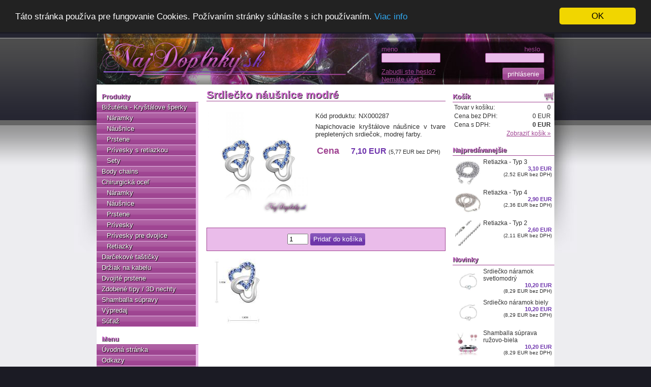

--- FILE ---
content_type: text/html; charset=utf-8
request_url: https://www.najdoplnky.sk/srdiecko-nausnice-modre/
body_size: 4213
content:
<!DOCTYPE html PUBLIC "-//W3C//DTD XHTML 1.0 Strict//EN"
	"http://www.w3.org/TR/2000/REC-xhtml1-20000126/DTD/xhtml1-strict.dtd">
<html xmlns="http://www.w3.org/1999/xhtml" xml:lang="sk_SK" lang="sk_SK">
<head>
<meta http-equiv="Content-Type" content="text/html; charset=UTF-8" />
<meta http-equiv="Content-Language" content="sk_SK" />
<title>Srdiečko náušnice modré - NajDoplnky.sk - chirurgická oceľ / šperky, bižutéria</title>
<link rel="stylesheet" href="https://www.najdoplnky.sk/getStyleRead.php?najdoplnky/x2030944891" type="text/css" />
<script type="text/javascript">var DOC_ROOT = "https:\/\/www.najdoplnky.sk\/";</script>
<script type="text/javascript" src="https://www.najdoplnky.sk/getJS.php?x1102850173"></script>
<link rel="stylesheet" href="https://www.najdoplnky.sk/templates/najdoplnky/style_print.css" type="text/css" media="print" />


<meta name="description" content="Kryštálove náušnice" />
<meta name="keywords" content="swarovski,svarovski,nausnice,privesok,bizuteria,sperky,darcek,srdiecko,retiazka,naramok,krystal,sklo,klenoty" />
<meta name="revisit-after" content="2 days" />
<meta name="robots" content="all, follow" />

<meta http-equiv="pragma" content="no-cache" />
<meta http-equiv="cache-control" content="no-cache" />
<meta http-equiv="expires" content="-1" />
</head>
<body>

<script type="text/javascript"><!--
tb_pathToImage = "https:\/\/www.najdoplnky.sk\/" + "js/jq/loadingAnimation.gif";
tb_msgNext = "\u010eal\u0161ia";
tb_msgPrev = "Predo\u0161l\u00e1";
tb_msgImage = "Sn\u00edmka";
tb_msgOf = "z";
tb_msgClose = "Zatvori\u0165";
TEXT_AskDelete = "Naozaj chcete zmaza\u0165?";
TEXT_SetFav = "Pre pridanie tejto str\u00e1nky medzi ob\u013e\u00faben\u00e9, pros\u00edm odkliknite tento dial\u00f3g a stla\u010dte CTRL+D. \u010eakujeme!";
window.setInterval("$.get("+"\"https:\\\/\\\/www.najdoplnky.sk\\\/\""+"+"+"\"holder.php\""+")", 180000);
//-->
</script>



<div class="pageBodyOuter"><div class="pageBody"><div class="pageBodyInner">

<div class="pageHeader">
	<div class="rightBox">
<form action="https://www.najdoplnky.sk/login/" method="post">
<div class="rightBoxLeft">
	<label>meno&nbsp;&nbsp;<input type="text" name="login[username]" class="rightBoxInput" tabindex="1" /></label>
	<div class="rightBoxLinks">
		<a href="https://www.najdoplnky.sk/user-profile/forgotten-password/" title="Zabudli ste heslo?">Zabudli ste heslo?</a><br /><a href="https://www.najdoplnky.sk/register/" title="Nemáte účet?">Nemáte účet?</a>
	</div>
</div>
<div class="rightBoxRight">
	<label>heslo&nbsp;&nbsp;<input type="password" name="login[password]" class="rightBoxInput" tabindex="1" /></label>
	<div class="rightBoxSubmit">
		<input type="submit" value=" prihlásenie " tabindex="1" />
	</div>
</div>
</form>
	</div>
	<div class="logo"><a href="https://www.najdoplnky.sk/" title="NajDoplnky.sk - chirurgická oceľ / šperky, bižutéria"><span>NajDoplnky.sk - chirurgická oceľ / šperky, bižutéria</span></a></div>
</div>

<div class="pageMiddle">

<div class="menuRight menuSide">
	<div class="ContextCart">
<div class="bar"><span></span><div class="pageMenuTitle">Košík</div></div>
<table style="width:98%; font-size:0.9em">
<tr>
	<td>Tovar v košíku:</td>
	<td style="text-align:right">0</td>
</tr>
<tr>
	<td>Cena bez DPH:</td>
	<td style="text-align:right">
		0 EUR<br />
	</td>
</tr>
<tr>
	<td>Cena s DPH:</td>
	<td style="text-align:right">
		<strong>0 EUR</strong><br />
	</td>
</tr>
<tr>
	<td colspan="2" style="text-align:right"><a href="https://www.najdoplnky.sk/orders/cart/">Zobraziť košík &raquo;</a></td>
</tr>
</table>
</div>
	<div class="bar"><span></span><div class="pageMenuTitle">Najpredávanejšie</div></div>

<div class="Item">
<a href="https://www.najdoplnky.sk/retiazka-typ-3/" title="Retiazka - Typ 3"><img src="https://www.najdoplnky.sk/data/photos_thumb/retiazka-3-1.jpg.jpg" alt="" title="Retiazka - Typ 3" />
Retiazka - Typ 3
<span>
<strong>3,10 EUR</strong><br />
(2,52 EUR bez DPH)
</span>
</a>
</div>
<div class="Item">
<a href="https://www.najdoplnky.sk/retiazka-typ-4/" title="Retiazka - Typ 4"><img src="https://www.najdoplnky.sk/data/photos_thumb/retiazka4.jpg.jpg" alt="" title="Retiazka - Typ 4" />
Retiazka - Typ 4
<span>
<strong>2,90 EUR</strong><br />
(2,36 EUR bez DPH)
</span>
</a>
</div>
<div class="Item">
<a href="https://www.najdoplnky.sk/retiazka-typ-2/" title="Retiazka - Typ 2"><img src="https://www.najdoplnky.sk/data/photos_thumb/retiazka-2.jpg.jpg" alt="" title="Retiazka - Typ 2" />
Retiazka - Typ 2
<span>
<strong>2,60 EUR</strong><br />
(2,11 EUR bez DPH)
</span>
</a>
</div>

<div class="bar"><span></span><div class="pageMenuTitle">Novinky</div></div>

<div class="Item">
<a href="https://www.najdoplnky.sk/srdiecko-naramok-svetlomodry/" title="Srdiečko náramok svetlomodrý"><img src="https://www.najdoplnky.sk/data/photos_thumb/naramok-srdiecko-svetlomodry.jpg.jpg" alt="" title="Srdiečko náramok svetlomodrý" />
Srdiečko náramok svetlomodrý
<span>
<strong>10,20 EUR</strong><br />
(8,29 EUR bez DPH)
</span>
</a>
</div>
<div class="Item">
<a href="https://www.najdoplnky.sk/srdiecko-naramok-biely-1/" title="Srdiečko náramok biely"><img src="https://www.najdoplnky.sk/data/photos_thumb/naramok-srdiecko-biely.jpg.jpg" alt="" title="Srdiečko náramok biely" />
Srdiečko náramok biely
<span>
<strong>10,20 EUR</strong><br />
(8,29 EUR bez DPH)
</span>
</a>
</div>
<div class="Item">
<a href="https://www.najdoplnky.sk/shamballa-suprava-ruzovo-biela/" title="Shamballa súprava ružovo-biela"><img src="https://www.najdoplnky.sk/data/photos_thumb/shamballa-suprava-ruzovo-biela.jpg.jpg" alt="" title="Shamballa súprava ružovo-biela" />
Shamballa súprava ružovo-biela
<span>
<strong>10,20 EUR</strong><br />
(8,29 EUR bez DPH)
</span>
</a>
</div>
</div>

<div class="pageContent">
	
	<div></div>
<div><h1>Srdiečko náušnice modré</h1>

<div class="ProductLeft">
	<div class="ProductPhotoFirst">
		<a href="https://www.najdoplnky.sk/data/photos/srdiecko-prepletene-nausnice-modre.jpg" title="srdiecko prepletene nausnice modre" class="thickbox" rel="photos"><img src="https://www.najdoplnky.sk/data/photos/srdiecko-prepletene-nausnice-modre.jpg" alt="srdiecko prepletene nausnice modre" /></a>
	</div>
	</div>

<div class="ProductCenter">
	
	<div style="text-align: left">
	<p>Kód produktu: NX000287</p>
	
	<p>Napichovacie kry&scaron;t&aacute;love n&aacute;u&scaron;nice v tvare prepleten&yacute;ch srdiečok, modrej farby.</p>
	</div>

	<table>
	<tr>
		<td class="ProductPriceTitle">Cena</td>
		<td class="ProductPrice">
					<strong>7,10 EUR</strong>
			<span>(5,77 EUR bez DPH)</span>
				</td>
	</tr>
	</table>
</div>

<div class="ProductToCart">
<form action="https://www.najdoplnky.sk/orders/cart/" method="post">
<div>
<input type="hidden" name="cart[id_product]" value="287" />
<input type="hidden" name="cart[url]" value="https://www.najdoplnky.sk/srdiecko-nausnice-modre/" />
<input type="text" name="cart[count]" value="1" size="3" class="toCartInput" />
<input type="submit" src="https://www.najdoplnky.sk/templates/najdoplnky/images/cart_add.png" value="Pridať do košíka" class="toCartSubmit" />
</div>
</form>
</div>

<div class="ProductBottom">
	<div class="ProductPhoto">
		<a href="https://www.najdoplnky.sk/data/photos/srdiecko-prepletene-nausnice-modre-rozmer.jpg" title="srdiecko prepletene nausnice modre rozmer" class="thickbox" rel="photos"><img src="https://www.najdoplnky.sk/data/photos_thumb/srdiecko-prepletene-nausnice-modre-rozmer.jpg.jpg" alt="srdiecko prepletene nausnice modre rozmer" /></a>
	</div>
</div>

<div class="ProductBottom">
	<div class="g-plusone" data-annotation="inline" data-width="648" data-href="https://www.najdoplnky.sk/srdiecko-nausnice-modre/"></div>
	
	<script type="text/javascript">
	  window.___gcfg = {lang: 'sk'};
	
	  (function() {
	    var po = document.createElement('script'); po.type = 'text/javascript'; po.async = true;
	    po.src = 'https://apis.google.com/js/plusone.js';
	    var s = document.getElementsByTagName('script')[0]; s.parentNode.insertBefore(po, s);
	  })();
	</script>
</div>
<div class="ProductBottom">
	<iframe src="https://www.facebook.com/plugins/like.php?href=https%3A%2F%2Fwww.najdoplnky.sk%2Fsrdiecko-nausnice-modre%2F&amp;layout=standard&amp;show_faces=true&amp;width=468&amp;action=like&amp;colorscheme=light&amp;height=80&amp;locale=" scrolling="no" frameborder="0" style="border:none; overflow:hidden; width:648px; height:80px;" allowTransparency="true"></iframe>
</div>

<h2 style="clear: left">Kategórie</h2>
<div class="SubCatsTable">
<div class="SubCatsTableA"><a href="https://www.najdoplnky.sk/bizuteria-krystalove-sperky/">Bižutéria - Kryštálove šperky</a></div>
<div class="SubCatsTableA"><a href="https://www.najdoplnky.sk/nausnice-1/">Náušnice</a></div>
</div>
</div>
<div></div>

</div>

<div class="menuLeft menuSide">
	<ul><li><div class="bar"><span></span><div class="pageMenuTitle">Produkty</div></div>
		<ul>
<li><a href="https://www.najdoplnky.sk/bizuteria-krystalove-sperky/" title="Kryštálove šperky - náušnice, prívesky, náramky">Bižutéria - Kryštálove šperky</a><ul>
<li><a href="https://www.najdoplnky.sk/naramky/" title="Kryštálove náramky">Náramky</a></li>
<li><a href="https://www.najdoplnky.sk/nausnice-1/" title="Kryštálove náušnice">Náušnice</a></li>
<li><a href="https://www.najdoplnky.sk/prstene-1/" title="Prstene">Prstene</a></li>
<li><a href="https://www.najdoplnky.sk/privesky-s-retiazkou/" title="Kryštálove prívesky s retiazkou">Prívesky s retiazkou</a></li>
<li><a href="https://www.najdoplnky.sk/sety/" title="Kryštálove sety">Sety</a></li>
</ul>
</li>
<li><a href="https://www.najdoplnky.sk/body-chains/" title="Retiazky na telo">Body chains</a></li>
<li><a href="https://www.najdoplnky.sk/chirurgicka-ocel/" title="Prstene, náušnice, prívesky">Chirurgická oceľ</a><ul>
<li><a href="https://www.najdoplnky.sk/naramky-1/" title="Náramky z chirurgickej ocele">Náramky</a></li>
<li><a href="https://www.najdoplnky.sk/nausnice/" title="Náušnice z chirurgickej ocele">Náušnice</a></li>
<li><a href="https://www.najdoplnky.sk/prstene/" title="Prstene">Prstene</a></li>
<li><a href="https://www.najdoplnky.sk/privesky/" title="Prívesky z chirurgickej ocele">Prívesky</a></li>
<li><a href="https://www.najdoplnky.sk/privesky-pre-dvojice/" title="Prívesky vhodné pre páry">Prívesky pre dvojice</a></li>
<li><a href="https://www.najdoplnky.sk/retiazky/" title="Retiazky">Retiazky</a></li>
</ul>
</li>
<li><a href="https://www.najdoplnky.sk/darcekove-tasticky/" title="Darčekové taštičky">Darčekové taštičky</a></li>
<li><a href="https://www.najdoplnky.sk/drziak-na-kabelu/" title="Držiak na kabelu">Držiak na kabelu</a></li>
<li><a href="https://www.najdoplnky.sk/dvojite-prstene/" title="Dvojité prstene">Dvojité prstene</a></li>
<li><a href="https://www.najdoplnky.sk/zdobene-tipy-3d-nechty/" title="3D nalepovacie nechty, zdobené tipy na nechty">Zdobené tipy / 3D nechty</a></li>
<li><a href="https://www.najdoplnky.sk/shamballa-supravy/" title="Shamballa súpravy">Shamballa súpravy</a></li>
<li><a href="https://www.najdoplnky.sk/vypredaj/" title="Výpredaj">Výpredaj</a></li>
<li><a href="https://www.najdoplnky.sk/sutaz/" title="Súťaž">Súťaž</a></li>
</ul>

	</li></ul>
	<ul><li><div class="bar"><span></span><div class="pageMenuTitle">Menu</div></div>
		<ul>
<li><a href="https://www.najdoplnky.sk/" title="Úvodná stránka">Úvodná stránka</a></li>
<li><a href="https://www.najdoplnky.sk/odkazy/" title="Odkazy">Odkazy</a></li>
<li><a href="https://www.najdoplnky.sk/kontakt/" title="Kontakt">Kontakt</a></li>
</ul>

	</li></ul>
	</div>

<div class="cleaner">&nbsp;</div>

</div>

</div></div></div>

<div class="pageFooter"><div class="pageBodyInner">
	<a href="https://www.najdoplnky.sk/" title="Úvod">Úvod</a> | <a href="https://www.najdoplnky.sk/obchodne-podmienky/" title="Obchodné podmienky">Obchodné podmienky</a> | <a href="https://www.najdoplnky.sk/reklamacny-poriadok/" title="Reklamačný poriadok">Reklamačný poriadok</a> | <a href="https://www.najdoplnky.sk/starostlivost-o-sperky/" title="Starostlivosť o šperky">Starostlivosť o šperky</a> | <a href="https://www.najdoplnky.sk/cookie/" title="Cookie">Cookie</a> | <a href="https://www.najdoplnky.sk/ochrana-osobnych-udajov/" title="Ochrana osobných údajov">Ochrana osobných údajov</a> | <a href="https://www.najdoplnky.sk/kontakt/" title="Kontakt">Kontakt</a><br />
	Copyright &copy; <a href="https://www.najdoplnky.sk/" title="NajDoplnky.sk - chirurgická oceľ / šperky, bižutéria">NajDoplnky.sk</a> Všetky práva vyhradené.<br />
	Konverzný kurz: 30.1260</div></div>


<script type="text/javascript">

  var _gaq = _gaq || [];
  _gaq.push(['_setAccount', 'UA-627458-27']);
  _gaq.push(['_trackPageview']);

  (function() {
    var ga = document.createElement('script'); ga.type = 'text/javascript'; ga.async = true;
    ga.src = ('https:' == document.location.protocol ? 'https://ssl' : 'http://www') + '.google-analytics.com/ga.js';
    var s = document.getElementsByTagName('script')[0]; s.parentNode.insertBefore(ga, s);
  })();

</script>

<script>
window.cookieconsent_options = {
	message: 'Táto stránka používa pre fungovanie Cookies. Požívaním stránky súhlasíte s ich používaním.',
	dismiss: 'OK',
	learnMore: 'Viac info',
	link: '/cookie/',
	theme: 'dark-top'
};
</script>
<script src="//cdnjs.cloudflare.com/ajax/libs/cookieconsent2/1.0.9/cookieconsent.min.js"></script>
</body>
</html>
<!-- L: 0.016 s, DB: 0.000 s, DBQ: 16 -->

--- FILE ---
content_type: text/html; charset=utf-8
request_url: https://accounts.google.com/o/oauth2/postmessageRelay?parent=https%3A%2F%2Fwww.najdoplnky.sk&jsh=m%3B%2F_%2Fscs%2Fabc-static%2F_%2Fjs%2Fk%3Dgapi.lb.en.OE6tiwO4KJo.O%2Fd%3D1%2Frs%3DAHpOoo_Itz6IAL6GO-n8kgAepm47TBsg1Q%2Fm%3D__features__
body_size: 162
content:
<!DOCTYPE html><html><head><title></title><meta http-equiv="content-type" content="text/html; charset=utf-8"><meta http-equiv="X-UA-Compatible" content="IE=edge"><meta name="viewport" content="width=device-width, initial-scale=1, minimum-scale=1, maximum-scale=1, user-scalable=0"><script src='https://ssl.gstatic.com/accounts/o/2580342461-postmessagerelay.js' nonce="gV1QGWgL-Qv576DpqvaWYw"></script></head><body><script type="text/javascript" src="https://apis.google.com/js/rpc:shindig_random.js?onload=init" nonce="gV1QGWgL-Qv576DpqvaWYw"></script></body></html>

--- FILE ---
content_type: text/css; charset=utf-8
request_url: https://www.najdoplnky.sk/getStyleRead.php?najdoplnky/x2030944891
body_size: 4742
content:
@CHARSET "UTF-8";

html, body {
	margin: 0;
	padding: 0;
	border: 0;
}
body {
	background: #1b1b24;
	text-align: center;
	font-size: 13px;
	color: #000;
	font-family: Calibri, Tahoma, Arial, sans-serif;
	border: 0;
}
table {
	font-size: 100%;
}
a {
	color: #a04593;
	text-decoration: underline;
}
a:hover {
	color: #d270d2;
	text-decoration: underline;
}
a img {
	border: 0;
	text-decoration: none;
}
p {
	text-align: justify;
	margin: 0;
	padding: 0 0 0.5em 0;
}
h1, h2, h3, h4, h5, h6, .menuSide .pageMenuTitle {
	padding: 0 0 0 0;
	margin: 0.5em 0 0.5em 0;
	font-weight: bold;
	text-align: left;
	border-bottom: 1px solid #a04593;
	color: #d270d2;
	text-shadow: #000 1px 1px 1px;
}
.menuRight h1, .menuRight h2, .menuRight h3, .menuRight h4, .menuRight h5, .menuRight h6, .menuRight .pageMenuTitle {
	padding: 0 0 0 0;
}
h1 {
	font-size: 160%;
	margin: 0 0 1em 0;
}
h2 {
	font-size: 140%;
}
h3 {
	font-size: 120%;
}
h4 {
	font-size: 110%;
}
h5, h6, .menuSide .pageMenuTitle {
	font-size: 100%;
}
strong {
	font-weight: bold;
}
em {
	font-style: oblique;
}
del {
	text-decoration: line-through;
}
form {
	padding: 0;
	margin: 0;
}
fieldset {
	border: 1px solid #eabcea;
	margin: 0 0 1em 0;
	padding: 0.5em;
}
legend {
	border: 1px solid #eabcea;
	padding: 0.1em 0.3em;
	font-size: 110%;
	font-weight: bold;
	color: #a04593;
}
td {
	vertical-align: top;
}
ol, ul {
	margin: 0.5em 0 1.5em 2em;
	padding: 0;
}
.cleaner {
	font-size: 1px;
	line-height: 1px;
	height: 1px;
	clear: both;
}

/* LAYOUT */
.pageBodyOuter {
	text-align: center;
	margin: 0;
	background: #ededf0 url('https://www.najdoplnky.sk/templates/najdoplnky/images/bg_top.png') repeat-x 0 0;
	color: #333;
}
.pageBody {
	margin: 0 auto;
	width: 990px;
	background: url('https://www.najdoplnky.sk/templates/najdoplnky/images/bg.jpg') no-repeat 0 0;
}
.pageBodyInner {
	margin: 0 auto;
	width: 900px;
}
.pageMiddle {
	background: #fff;
	text-align: left;
}
.pageHeader {
	height: 100px;
	overflow: hidden;
	color: #a04593;
}
.logo {
	padding-left: 8px;
	padding-top: 15px;
	text-align: left;
}
.logo a {
	display: block;
	width: 390px;
	height: 75px;
}
.logo span {
	display: none;
}
.menuRight {
	width: 200px;
	float: right;
	padding-bottom: 14px;
	min-height: 300px;
	_height: 300px;
}
.pageContent {
	width: 470px;
	margin: 8px 14px;
	float: right;
	min-height: 400px;
	overflow: hidden;
}
.menuLeft {
	width: 200px;
	float: left;
	padding-bottom: 14px;
	min-height: 300px;
	_height: 300px;
}
.pageFooter {
	background: #1b1b24 url('https://www.najdoplnky.sk/templates/najdoplnky/images/bg_bottom.png') repeat-x 0 0;
	padding: 10px;
	clear: both;
	text-align: center;
	color: #999;
}

/* menuSide */
.menuSide {
}
.menuSide .pageMenuTitle {
	margin: 14px 0 0 0;
	line-height: 20px;
}
.menuLeft .pageMenuTitle {
	padding-left: 10px;
}
.menuSide ul {
	list-style: none;
	list-style-position: outside;
	margin: 0;
	padding: 0;
	border: 0;
}
.menuSide ul ul ul {
	/*margin: 0 0 0 20px;*/
}
.menuSide li {
	margin: 0;
	padding: 0;
	_padding: 1px 0;
}
.menuSide li li a {
	display: block;
	text-decoration: none;
	margin: 0;
	padding: 0 0 0 10px;
	border-right: 5px solid #eabcea;
	border-bottom: 1px solid #eabcea;
	color: #fff;
	text-shadow: #000 1px 1px 1px;
	background: #a04593 url('https://www.najdoplnky.sk/templates/najdoplnky/images/button.png') repeat-x left center;
	line-height: 20px;
}
.menuSide li li a:hover {
	text-decoration: none;
	border-right: 5px solid #fecdfe;
	color: #fff;
	text-shadow: #333 1px 1px 1px;
	background: #d270d2 url('https://www.najdoplnky.sk/templates/najdoplnky/images/button_hover.png') repeat-x left center;
}
.menuSide li li li a {
	padding-left: 20px;
}
.menuSide li li li li a {
	padding-left: 30px;
}

/* menuRight */
.menuRight .Item {
	text-align: left;
}
.menuRight .Item a {
	text-decoration: none;
	display: block;
	padding: 5px;
	_height: 50px;
	min-height: 50px;
	clear: left;
	font-size: 95%;
	color: #333;
}
.menuRight .Item a:hover {
	text-decoration: none;
	background: #eabcea;
}
.menuRight .Item img {
	margin: 2px 5px 0 0;
	width: 50px;
	display: block;
	float: left;
}
.menuRight .Item span {
	display: block;
	text-align: right;
	font-size: 80%;
	font-weight: normal;
	color: #333;
}
.menuRight .Item span strong {
	font-size: 110%;
	color: #6f35ad;
}


/* rightBox */

.rightBox {
	width: 320px;
	height: 75px;
	float: right;
	margin-top: 23px;
	margin-right: 20px;
	_margin-right: 8px;
	text-align: right;
	overflow: hidden;
	color: #a04593;
}
.rightBoxSubmit, .rightBoxLinks {
	padding-top: 10px;
}
.rightBoxSubmit input {
	overflow: hidden;
	background: #a04593 url('https://www.najdoplnky.sk/templates/najdoplnky/images/button.png') repeat-x left center;
	border: none;
	text-decoration: none;
	color: #fff;
	height: 1.8em;
	
	/* Rounded corners in most browsers! */
	-moz-border-radius: 3px; /* For Mozilla Firefox */
	-khtml-border-radius: 3px; /* For Konqueror */
	-webkit-border-radius: 3px; /* For Safari */
	border-radius: 3px; /* For future native implementations */
}
.rightBoxSubmit input:hover {
	color: #fff;
	background-color: #d270d2;
	background-image: url('https://www.najdoplnky.sk/templates/najdoplnky/images/button_hover.png');
}
.rightBoxLeft {
	float: left;
	text-align: left;
	width: 152px;
}
.rightBoxRight {
	float: right;
	text-align: right;
	width: 152px;
}
input.rightBoxInput {
	width: 110px;
	border: 1px solid #a04593;
	background: #eabcea;
	color: #a04593;
	
	/* Rounded corners in most browsers! */
	-moz-border-radius: 2px; /* For Mozilla Firefox */
	-khtml-border-radius: 2px; /* For Konqueror */
	-webkit-border-radius: 2px; /* For Safari */
	border-radius: 2px; /* For future native implementations */
}
/* ZPPluginManager */
.ZPPluginManagerItem {
	margin: 0.1em 0;
	padding: 0.5em;
}
.ZPPluginManagerItem p {
	font-size: 0.9em;
	padding: 0.3em;
	margin: 0;
	font-style: oblique;
}
.ZPPluginManagerStatus0 {
	background: #ccd5e4;
}
.ZPPluginManagerStatus1 {
	background: #efaf9e;
}
.ZPPluginManagerStatus2 {
	background: #b0ef9f;
}

/* ZDBEditFakeButton, FakeButton, .ButtonImportant */
.ZDBEditFakeButton, .FakeButton, .ButtonImportant {
	text-align: center;
	padding: 5px;
}
.ZDBEditFakeButton a, .FakeButton a, .ButtonImportant a {
	font-size: 14px;
	line-height: 18px;
	font-weight: bold;
	text-align: center;
	height: 30px;
	overflow: hidden;
	background: #a04593 url('https://www.najdoplnky.sk/templates/najdoplnky/images/button.png') repeat-x left center;
	margin: 0 auto;
	border: 0;
	text-decoration: none;
	padding: 5px 10px;
	color: #fff;
	
	/* Rounded corners in most browsers! */
	-moz-border-radius: 5px; /* For Mozilla Firefox */
	-khtml-border-radius: 5px; /* For Konqueror */
	-webkit-border-radius: 5px; /* For Safari */
	border-radius: 5px; /* For future native implementations */
}
.ButtonImportant a {
	background-color: #6f35ad;
	background-image: url('https://www.najdoplnky.sk/templates/najdoplnky/images/button_imp.png');
}
.ZDBEditFakeButton a:hover, .FakeButton a:hover, .ButtonImportant a:hover {
	color: #fff;
	text-decoration: none;
	background: #d270d2 url('https://www.najdoplnky.sk/templates/najdoplnky/images/button_hover.png') repeat-x left center;
}
.ButtonImportant a:hover {
	background-color: #a763f6;
	background-image: url('https://www.najdoplnky.sk/templates/najdoplnky/images/button_imp_hover.png');
}

/* DataTable, ZDBEditList */
.DataTable, .ZDBEditList table {
	border: 0;
	font-size: 90%;
	width: 95%;
	margin: 0.5em 0;
}
.DataTable th, .ZDBEditList th {
	padding: 0.1em;
	background: #d270d2 url('https://www.najdoplnky.sk/templates/najdoplnky/images/button_hover.png') repeat-x left center;
	text-align: center;
	color: #fff;
}
.DataTable td, .ZDBEditList td {
	padding: 0.1em;
	background: #f5d8f5;
}
.DataTable .TableRow1 td, .ZDBEditList .TableRow1 td {
	background: #eabcea;
}

/* Status [bool] */
td.Status0, tr.Status0 td {
	background: #efaf9e top repeat-x !important;
}
span.Status0 {
	color: #911;
}
span.Status1 {
	color: #191;
}
td.Status1, tr.Status1 td {
	background: #b0ef9f top repeat-x !important;
}

/* ZMessage */
.ZMessage {
	color: #ff3030;
	margin: 1em;
}

/* ZForms */
.ZFormsError {
	color: #ff3030;
	font-style: oblique;
	font-size: 1em;
}
.ZForms td {
	padding-top: 1px;
	padding-bottom: 1px;
}

/* ZListPager */
.ZListPager {
	margin: 0;
	padding: 1em 0 1em 0;
	text-align: center;
	font-size: 14px;
	line-height: 22px;
}
.ZListPager a {
	font-weight: bold;
	color: #fff;
	background: #a04593 url('https://www.najdoplnky.sk/templates/najdoplnky/images/button.png') repeat-x left center;
	border: 0;
	text-decoration: none;
	margin: 0 1px;
	padding: 3px 5px;
}
.ZListPager a:hover {
	color: #fff;
	text-decoration: none;
	background: #d270d2 url('https://www.najdoplnky.sk/templates/najdoplnky/images/button_hover.png') repeat-x left center;
}
/* ProductList */
.ProductList {
}
.ProductItem {
	float: left;
	width: 148px;
	margin-left: 12px;
	text-align: center;
	overflow: hidden;
}
.ProductItemFirst {
	margin-left: 0;
}
.ProductItem h2 {
	margin: 13px 0 0 0;
	padding: 2px;
	background: url('https://www.najdoplnky.sk/templates/najdoplnky/images/product_bg.png') repeat-x 0 0;
	border: 0;
	font-size: 100%;
	text-shadow: none;
}
.ProductItem p {
	text-align: left;
	margin: 0;
	padding: 0;
}
.ProductItem img {
	width: 100px;
}

/* Product */
.ProductLeft {
	width: 200px;
	float: left;
	overflow: hidden;
	margin: 0 14px 14px 0;
	text-align: center;
}
.ProductCenter {
}
.ProductBottom {
	clear: left;
	padding-top: 15px;
}
.ProductPhotoFirst {
	margin-bottom: 10px;
}
.ProductPhotoFirst img {
	width: 100%;
}
.ProductPhoto {
	margin: 0 10px 10px 0;
	float: left;
}
.ProductPhoto img {
	width: 130px;
}
.ProductToCart {
	text-align: center;
	clear: left;
	padding: 10px 0;
	border: 1px solid #a04593;
	background: #eabcea;
}

input.toCartSubmit {
	background: #6f35ad url('https://www.najdoplnky.sk/templates/najdoplnky/images/button_imp.png') repeat-x left center;
	border: none;
	text-decoration: none;
	color: #fff;
	height: 1.8em;
	
	/* Rounded corners in most browsers! */
	-moz-border-radius: 3px; /* For Mozilla Firefox */
	-khtml-border-radius: 3px; /* For Konqueror */
	-webkit-border-radius: 3px; /* For Safari */
	border-radius: 3px; /* For future native implementations */
}
input.toCartSubmit:hover {
	color: #fff;
	background: #a763f6 url('https://www.najdoplnky.sk/templates/najdoplnky/images/button_imp_hover.png') repeat-x left center;
}

/* ProductPrice */
div.ProductPrice {
	text-align: right;
}
td.ProductPrice, td.ProductPriceTitle {
	text-align: left;
	vertical-align: baseline;
	font-size: 110%;
	line-height: 30px;
}
td.ProductPriceTitle {
	padding-right: 20px;
	font-size: 140%;
	font-weight: bold;
	color: #a04593;
}
.ProductPrice strong {
	font-size: 110%;
	font-weight: bold;
	color: #6f35ad;
}
.ProductPrice span {
	font-size: 80%;
}

/* CartTable */
.CartTable {
	border: 0;
	font-size: 90%;
	width: 99%;
	margin: 0.5em 0;
}
.CartTable th {
	background: #d270d2 url('https://www.najdoplnky.sk/templates/najdoplnky/images/button_hover.png') repeat-x left center;
	text-align: center;
	color: #fff;
	padding: 0px 1px;
	vertical-align: middle;
	height: 25px;
}
.CartTable td {
	vertical-align: middle;
	padding: 2px 1px;
	border: 1px solid #d2a6d2;
	background: #f5d8f5;
}
.CartTable .TableRow1 td {
	background: #eabcea;
}
.CartLinks {
	width: 99%;
}
.CartLinks a {
	display: block;
	width: 150px;
	padding: 0 !important;
	line-height: 29px !important;
}

/* ContextCart */
.ContextCart {
	background: url('https://www.najdoplnky.sk/templates/najdoplnky/images/cart.jpg') no-repeat right top;
}

/* ProductSorting */
.ProductSorting {
	background: url('https://www.najdoplnky.sk/templates/najdoplnky/images/product_bg.png') repeat-x 0 0;
	padding: 2px;
}
.ProductSorting .OrderByForm {
	float: left;
}
.ProductSorting .PerPageForm {
	text-align: right;
}

/* New */
.NewItem {
	padding-bottom: 10px;
	clear: left;
}
.NewPhoto {
	display: block;
	float: left;
	padding: 0 5px 5px 0;
}
.NewPhoto img {
	width: 50px;
}
.NewPrice {
	text-align: right;
	font-size: 0.9em;
}
/* OrderStep */
.OrderStepTable {
	width: 99.5%;
	margin-bottom: 15px;
}
td.OrderStep {
	width: 25%;
	text-align: center;
	vertical-align: middle;
	background: #eeeeee;
	padding: 8px 0;
	
	/* Rounded corners in most browsers! */
	-moz-border-radius: 5px; /* For Mozilla Firefox */
	-khtml-border-radius: 5px; /* For Konqueror */
	-webkit-border-radius: 5px; /* For Safari */
	border-radius: 5px; /* For future native implementations */
}
td.OrderStepActive {
	background: #eabcea;
	font-weight: bold;
}
td.OrderStepArrow {
	width: 12.5%;
	background: url('https://www.najdoplnky.sk/templates/najdoplnky/images/arrow_steps.png') center center no-repeat;
}

/* Methods */
.MethodsTable {
	width: 99.5%;
}
.MethodsTable fieldset {
}
.MethodsTable td {
	width: 50%;
}
.MethodsPrice {
	text-align: right;
	color: #6f35ad;
	font-weight: bold;
}
.MethodsPrice span {
	font-size: 0.8em;
	font-weight: normal;
}
.MethodsFreeFrom {
	text-align: right;
	font-size: 0.8em;
	color: #3b3;
}
.MethodsTable+.DataTable td {
	font-size: 1.2em;
}
.MethodsSubmit {
	text-align: right;
	padding: 10px 3px;
}
.MethodsDetail {
	margin: 0 2px 10px 0;
}
.CheckoutButton {
	font-size: 14px;
	line-height: 18px;
	font-weight: bold;
	text-align: center;
	height: 30px;
	overflow: hidden;
	background: #6f35ad url('https://www.najdoplnky.sk/templates/najdoplnky/images/button_imp.png') repeat-x left center;
	border: none;
	text-decoration: none;
	color: #fff;
	width: 300px;
	
	/* Rounded corners in most browsers! */
	-moz-border-radius: 5px; /* For Mozilla Firefox */
	-khtml-border-radius: 5px; /* For Konqueror */
	-webkit-border-radius: 5px; /* For Safari */
	border-radius: 5px; /* For future native implementations */
}
.CheckoutButton:hover {
	color: #fff;
	background-color: #a763f6;
	background-image: url('https://www.najdoplnky.sk/templates/najdoplnky/images/button_imp_hover.png');
}
.News .published {
	padding: 0 0 0.5em 0;
	font-style: italic;
}

.NewsTemplate {
	list-style-position: outside;
	list-style: none;
	margin: 0;
	padding: 0;
}
.NewsTemplateItem {
	padding-bottom: 5px;
	margin: 0;
	padding: 1px 0 5px 0;
}/* LinksDirectory */
.CatPath {
	margin: 0 0 1em 0;
}
.SubCatsTable {
	margin: 0 0 1em 0;
	padding: 5px;
}
.SubCatsTable table {
	width: 100%;
	border-collapse: collapse;
}
.SubCatsTable td {
	vertical-align: top;
	width: 50%;
}
.SubCatsTableA, .SubCatsTableALink {
	padding: 1px 1px 1px 23px;
	background: url(https://www.najdoplnky.sk/templates/najdoplnky/images/folder.gif) no-repeat 0px 0px;
}
.SubCatsTableALink {
}
.SubCatsTable a {
	text-decoration: none;
}
.SubCatsTable a:hover {
	text-decoration: underline;
}
/* ----------------------------------------------------------------------------------------------------------------*/
/* ---------->>> global settings needed for thickbox <<<-----------------------------------------------------------*/
/* ----------------------------------------------------------------------------------------------------------------*/
/* *{padding: 0; margin: 0;} */

/* ----------------------------------------------------------------------------------------------------------------*/
/* ---------->>> thickbox specific link and font settings <<<------------------------------------------------------*/
/* ----------------------------------------------------------------------------------------------------------------*/
#TB_window {
	font-size: 12px;
}

#TB_secondLine {
	font-size: 10px;
	color: #999;
}

#TB_window a:link {}
#TB_window a:visited {}
#TB_window a:hover {}
#TB_window a:active {}
#TB_window a:focus{}

/* ----------------------------------------------------------------------------------------------------------------*/
/* ---------->>> thickbox settings <<<-----------------------------------------------------------------------------*/
/* ----------------------------------------------------------------------------------------------------------------*/
#TB_overlay {
	position: fixed;
	z-index:100;
	top: 0px;
	left: 0px;
	height:100%;
	width:100%;
}

.TB_overlayMacFFBGHack {background: url(https://www.najdoplnky.sk/templates/najdoplnky/images/macFFBgHack.png) repeat;}
.TB_overlayBG {
	background-color:#000;
	filter:alpha(opacity=75);
	-moz-opacity: 0.75;
	opacity: 0.75;
}

* html #TB_overlay { /* ie6 hack */
     position: absolute;
     height: expression(document.body.scrollHeight > document.body.offsetHeight ? document.body.scrollHeight : document.body.offsetHeight + 'px');
}

#TB_window {
	position: fixed;
	z-index: 102;
	display:none;
	text-align:left;
	top:50%;
	left:50%;
	
	background: #000;
	border: 1px solid #333;
	padding: 3px;
	color: #fff;
	
	-moz-box-shadow: 2px 2px 11px #666;
	-khtml-box-shadow: 2px 2px 11px #666;
	-webkit-box-shadow: 2px 2px 11px #666;
	
	/* Rounded corners in most browsers! */
	-moz-border-radius: 5px; /* For Mozilla Firefox */
	-khtml-border-radius: 5px; /* For Konqueror */
	-webkit-border-radius: 5px; /* For Safari */
	border-radius: 5px; /* For future native implementations */
}

* html #TB_window { /* ie6 hack */
position: absolute;
margin-top: expression(0 - parseInt(this.offsetHeight / 2) + (TBWindowMargin = document.documentElement && document.documentElement.scrollTop || document.body.scrollTop) + 'px');
}

#TB_window img#TB_Image {
	display:block;
	margin: 15px 0 0 15px;
	border-right: 1px solid #333;
	border-bottom: 1px solid #333;
	border-top: 1px solid #333;
	border-left: 1px solid #333;
}

#TB_caption{
	height:25px;
	padding:7px 30px 10px 25px;
	float:left;
}

#TB_closeWindow{
	height:25px;
	padding:11px 25px 10px 0;
	float:right;
}

#TB_closeAjaxWindow{
	padding:7px 10px 5px 0;
	margin-bottom:1px;
	text-align:right;
	float:right;
}

#TB_ajaxWindowTitle{
	float:left;
	padding:7px 0 5px 10px;
	margin-bottom:1px;
}

#TB_title{
	background-color:#e8e8e8;
	height:27px;
}

#TB_ajaxContent{
	clear:both;
	padding:2px 15px 15px 15px;
	overflow:auto;
	text-align:left;
	line-height:1.4em;
}

#TB_ajaxContent.TB_modal{
	padding:15px;
}

#TB_ajaxContent p{
	padding:5px 0px 5px 0px;
}

#TB_load{
	position: fixed;
	display:none;
	height:13px;
	width:208px;
	z-index:103;
	top: 50%;
	left: 50%;
	margin: -6px 0 0 -104px; /* -height/2 0 0 -width/2 */
}

* html #TB_load { /* ie6 hack */
position: absolute;
margin-top: expression(0 - parseInt(this.offsetHeight / 2) + (TBWindowMargin = document.documentElement && document.documentElement.scrollTop || document.body.scrollTop) + 'px');
}

#TB_HideSelect{
	z-index:99;
	position:fixed;
	top: 0;
	left: 0;
	background-color:#fff;
	border:none;
	filter:alpha(opacity=0);
	-moz-opacity: 0;
	opacity: 0;
	height:100%;
	width:100%;
}

* html #TB_HideSelect { /* ie6 hack */
     position: absolute;
     height: expression(document.body.scrollHeight > document.body.offsetHeight ? document.body.scrollHeight : document.body.offsetHeight + 'px');
}

#TB_iframeContent{
	clear:both;
	border:none;
	margin-bottom:-1px;
	margin-top:1px;
	_margin-bottom:1px;
}
.tooltip {
	display: none;
	background-color: #000;
	border: 1px solid #333;
	padding: 3px;
	font-size: 10px;
	color: #fff;
	
	-moz-box-shadow: 2px 2px 11px #666;
	-khtml-box-shadow: 2px 2px 11px #666;
	-webkit-box-shadow: 2px 2px 11px #666;
	
	/* Rounded corners in most browsers! */
	-moz-border-radius: 5px; /* For Mozilla Firefox */
	-khtml-border-radius: 5px; /* For Konqueror */
	-webkit-border-radius: 5px; /* For Safari */
	border-radius: 5px; /* For future native implementations */
}

.tooltip table {
	color: #fff;
}

.TooltipTable th {
	text-align: center;
	color: #ff0;
	font-weight: normal;
}


--- FILE ---
content_type: text/css
request_url: https://www.najdoplnky.sk/templates/najdoplnky/style_print.css
body_size: 538
content:
@CHARSET "UTF-8";

* {
	font-family: "Times New Roman", serif;
}

body, table {
	font-size: 12pt;
	color: #000;
	border: 0;
}

table {
	border-collapse: collapse;
}
td {
	text-align: left;
	vertical-align: top;
	border: 0;
}

p {
	margin: 0.5em auto;
	text-align: justify;
}

h1, h2, h3, h4, h5, h6 {
	padding: 0;
	margin-top: 1em;
	margin-bottom: 0.5em;
	page-break-after: avoid;
}

a {
	color: #000;
	text-decoration: none;
}
a:hover {
	color: #00f;
	text-decoration: underline;
}

img {
	border: 0;
}

strong {
	font-weight: bold;
}
em {
	font-style: oblique;
}
strong em {
	font-size: 1.2em;
	font-style: oblique;
}
del {
	text-decoration: line-through;
}

.noprint {
	display: none !important;
}

.cleaner {
	font-size: 1px;
	line-height: 1px;
	height: 1px;
	clear: both;
}

/* DataTable, ZDBEditList */
.DataTable, .ZDBEditList table {
	border: 1px solid #000;
	font-size: 0.8em;
	width: 95%;
	margin: 0.5em 0;
	border-collapse: collapse;
	margin-left: auto;
	margin-right: auto;
}
.DataTable th, .ZDBEditList th {
	padding: 0.1em;
	background: #000;
	color: #fff;
	text-align: center;
	border: 1px solid #000;
}
.DataTable td, .ZDBEditList td {
	padding: 0.1em;
	background: #fff;
	border: 1px solid #000;
}
.DataTable .TableRow1 td, .ZDBEditList .TableRow1 td {
	background: #ddd;
}

/* ZMessage, ZFormsError */
.ZMessage, .ZFormsError {
	display: none;
}

/* LAYOUT */
.menuSide, .rightBox, .ZListPager, .SubCatsTable {
	display: none;
}

.pageHeader {
	text-align: center;
}
.logo {
	font-size: 200%;
	font-weight: bold;
}

.pageFooter {
	text-align: center;
	border-top: 1px dotted #333;
	padding-top: 1em;
	font-size: 85%;
}

/* Product */
.ProductItem {
	float: left;
	margin-right: 0.5%;
	width: 30%;
}
td.ProductPrice, td.ProductPriceTitle {
	vertical-align: baseline;
}
.ProductToCart {
	display: none;
}
